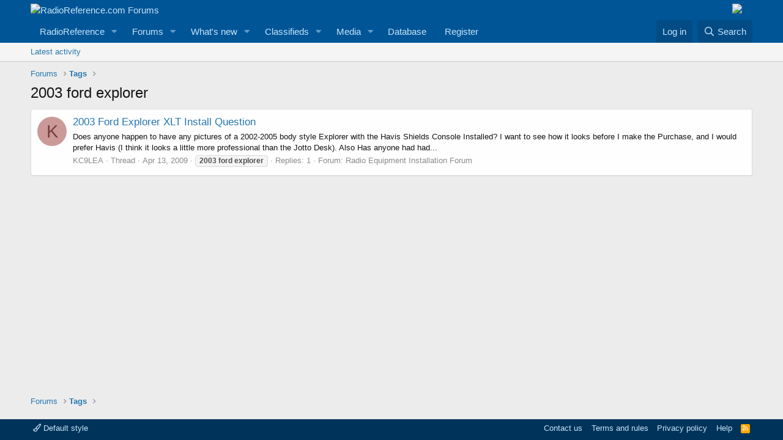

--- FILE ---
content_type: text/css; charset=utf-8
request_url: https://forums.radioreference.com/css.php?css=public%3Aextra.less&s=1&l=1&d=1761480227&k=51479049677669a461ba24501885e3f8c1b11d5b
body_size: 551
content:
@charset "UTF-8";

/********* public:extra.less ********/
.structItemContainer-group.structItemContainer-group--sticky{background:#E8F4FC;font-weight:bold}.structItemContainer-group.structItemContainer-group--sticky a{color:#3f3f3f}[data-template="forum_view"] .structItem-statuses,[data-template="whats_new"] .structItem-statuses,[data-template="whats_new_posts"] .structItem-statuses{float:none}[data-template="forum_view"] .structItem-statuses>li,[data-template="whats_new"] .structItem-statuses>li,[data-template="whats_new_posts"] .structItem-statuses>li{margin-left:0;padding-right:5px}.structItem.is-unread .structItem-title a:not(.labelLink):after{content:"New";display:inline-block;background:#2577b1;padding:1px 4px;font-size:11px;font-weight:400;color:#edf6fd;border-radius:3px;margin-left:5px;position:relative;top:-2px}